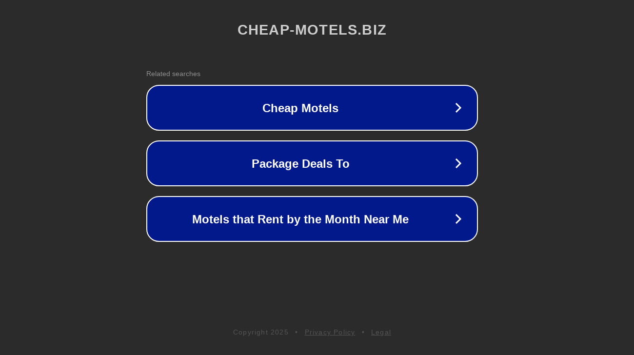

--- FILE ---
content_type: text/html; charset=utf-8
request_url: https://cheap-motels.biz/virgin/protectionzu.php?q=4&jd=funanddetermined2
body_size: 1166
content:
<!doctype html>
<html data-adblockkey="MFwwDQYJKoZIhvcNAQEBBQADSwAwSAJBANDrp2lz7AOmADaN8tA50LsWcjLFyQFcb/P2Txc58oYOeILb3vBw7J6f4pamkAQVSQuqYsKx3YzdUHCvbVZvFUsCAwEAAQ==_XnIzAyHMjuY33dZ1BCQmShTVlfbX5wpAxCGKXsYpmiAgsXkb2REw3mAUDWFYZ1bn4Gg29XJP3wPO59NFv24NJA==" lang="en" style="background: #2B2B2B;">
<head>
    <meta charset="utf-8">
    <meta name="viewport" content="width=device-width, initial-scale=1">
    <link rel="icon" href="[data-uri]">
    <link rel="preconnect" href="https://www.google.com" crossorigin>
</head>
<body>
<div id="target" style="opacity: 0"></div>
<script>window.park = "[base64]";</script>
<script src="/bIzOuPJEg.js"></script>
</body>
</html>
